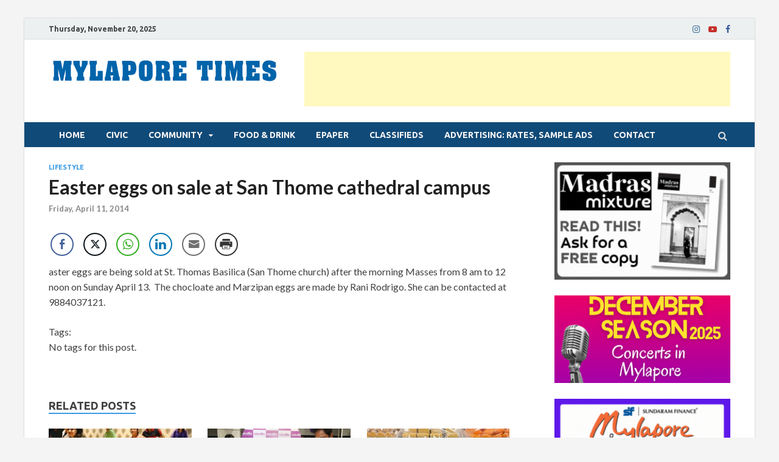

--- FILE ---
content_type: text/html; charset=UTF-8
request_url: https://www.mylaporetimes.com/2014/04/easter-eggs-on-sale-at-san-thome-cathedral-campus/
body_size: 16252
content:
<!DOCTYPE html>
<html lang="en-US">
<head>
<meta charset="UTF-8">
<meta name="viewport" content="width=device-width, initial-scale=1">
<link rel="profile" href="https://gmpg.org/xfn/11">

<meta name='robots' content='index, follow, max-image-preview:large, max-snippet:-1, max-video-preview:-1' />

	<!-- This site is optimized with the Yoast SEO plugin v23.8 - https://yoast.com/wordpress/plugins/seo/ -->
	<title>MYLAPORE TIMES - Easter eggs on sale at San Thome cathedral campus</title>
	<link rel="canonical" href="https://www.mylaporetimes.com/2014/04/easter-eggs-on-sale-at-san-thome-cathedral-campus/" />
	<meta property="og:locale" content="en_US" />
	<meta property="og:type" content="article" />
	<meta property="og:title" content="MYLAPORE TIMES - Easter eggs on sale at San Thome cathedral campus" />
	<meta property="og:description" content="aster eggs are being sold at St. Thomas Basilica (San Thome church) after the morning Masses from 8 am to 12 noon on Sunday April 13. &nbsp;The chocloate and Marzipan &hellip;" />
	<meta property="og:url" content="https://www.mylaporetimes.com/2014/04/easter-eggs-on-sale-at-san-thome-cathedral-campus/" />
	<meta property="og:site_name" content="MYLAPORE TIMES" />
	<meta property="article:publisher" content="https://www.facebook.com/mylaporetimes" />
	<meta property="article:published_time" content="2014-04-11T15:56:53+00:00" />
	<meta name="author" content="Team MyTimes" />
	<meta name="twitter:card" content="summary_large_image" />
	<script type="application/ld+json" class="yoast-schema-graph">{"@context":"https://schema.org","@graph":[{"@type":"Article","@id":"https://www.mylaporetimes.com/2014/04/easter-eggs-on-sale-at-san-thome-cathedral-campus/#article","isPartOf":{"@id":"https://www.mylaporetimes.com/2014/04/easter-eggs-on-sale-at-san-thome-cathedral-campus/"},"author":{"name":"Team MyTimes","@id":"https://www.mylaporetimes.com/#/schema/person/c405840687fa3482863018e6ff347340"},"headline":"Easter eggs on sale at San Thome cathedral campus","datePublished":"2014-04-11T15:56:53+00:00","dateModified":"2014-04-11T15:56:53+00:00","mainEntityOfPage":{"@id":"https://www.mylaporetimes.com/2014/04/easter-eggs-on-sale-at-san-thome-cathedral-campus/"},"wordCount":47,"publisher":{"@id":"https://www.mylaporetimes.com/#organization"},"articleSection":["Lifestyle"],"inLanguage":"en-US"},{"@type":"WebPage","@id":"https://www.mylaporetimes.com/2014/04/easter-eggs-on-sale-at-san-thome-cathedral-campus/","url":"https://www.mylaporetimes.com/2014/04/easter-eggs-on-sale-at-san-thome-cathedral-campus/","name":"MYLAPORE TIMES - Easter eggs on sale at San Thome cathedral campus","isPartOf":{"@id":"https://www.mylaporetimes.com/#website"},"datePublished":"2014-04-11T15:56:53+00:00","dateModified":"2014-04-11T15:56:53+00:00","breadcrumb":{"@id":"https://www.mylaporetimes.com/2014/04/easter-eggs-on-sale-at-san-thome-cathedral-campus/#breadcrumb"},"inLanguage":"en-US","potentialAction":[{"@type":"ReadAction","target":["https://www.mylaporetimes.com/2014/04/easter-eggs-on-sale-at-san-thome-cathedral-campus/"]}]},{"@type":"BreadcrumbList","@id":"https://www.mylaporetimes.com/2014/04/easter-eggs-on-sale-at-san-thome-cathedral-campus/#breadcrumb","itemListElement":[{"@type":"ListItem","position":1,"name":"Home","item":"https://www.mylaporetimes.com/"},{"@type":"ListItem","position":2,"name":"Posts","item":"https://www.mylaporetimes.com/posts/"},{"@type":"ListItem","position":3,"name":"Easter eggs on sale at San Thome cathedral campus"}]},{"@type":"WebSite","@id":"https://www.mylaporetimes.com/#website","url":"https://www.mylaporetimes.com/","name":"MYLAPORE TIMES","description":"Neighbourhood newspaper for Mylapore","publisher":{"@id":"https://www.mylaporetimes.com/#organization"},"potentialAction":[{"@type":"SearchAction","target":{"@type":"EntryPoint","urlTemplate":"https://www.mylaporetimes.com/?s={search_term_string}"},"query-input":{"@type":"PropertyValueSpecification","valueRequired":true,"valueName":"search_term_string"}}],"inLanguage":"en-US"},{"@type":"Organization","@id":"https://www.mylaporetimes.com/#organization","name":"MYLAPORE TIMES","url":"https://www.mylaporetimes.com/","logo":{"@type":"ImageObject","inLanguage":"en-US","@id":"https://www.mylaporetimes.com/#/schema/logo/image/","url":"https://www.mylaporetimes.com/wp-content/uploads/2021/03/cropped-MT-SI.jpg","contentUrl":"https://www.mylaporetimes.com/wp-content/uploads/2021/03/cropped-MT-SI.jpg","width":512,"height":512,"caption":"MYLAPORE TIMES"},"image":{"@id":"https://www.mylaporetimes.com/#/schema/logo/image/"},"sameAs":["https://www.facebook.com/mylaporetimes"]},{"@type":"Person","@id":"https://www.mylaporetimes.com/#/schema/person/c405840687fa3482863018e6ff347340","name":"Team MyTimes","image":{"@type":"ImageObject","inLanguage":"en-US","@id":"https://www.mylaporetimes.com/#/schema/person/image/","url":"https://secure.gravatar.com/avatar/b4dec746179741e89913e41f7da78f61?s=96&d=mm&r=g","contentUrl":"https://secure.gravatar.com/avatar/b4dec746179741e89913e41f7da78f61?s=96&d=mm&r=g","caption":"Team MyTimes"},"url":"https://www.mylaporetimes.com/author/mytimes/"}]}</script>
	<!-- / Yoast SEO plugin. -->


<link rel='dns-prefetch' href='//fonts.googleapis.com' />
<link rel="alternate" type="application/rss+xml" title="MYLAPORE TIMES &raquo; Feed" href="https://www.mylaporetimes.com/feed/" />
<link rel="alternate" type="application/rss+xml" title="MYLAPORE TIMES &raquo; Comments Feed" href="https://www.mylaporetimes.com/comments/feed/" />
<script type="text/javascript">
/* <![CDATA[ */
window._wpemojiSettings = {"baseUrl":"https:\/\/s.w.org\/images\/core\/emoji\/15.0.3\/72x72\/","ext":".png","svgUrl":"https:\/\/s.w.org\/images\/core\/emoji\/15.0.3\/svg\/","svgExt":".svg","source":{"concatemoji":"https:\/\/www.mylaporetimes.com\/wp-includes\/js\/wp-emoji-release.min.js?ver=9776e39aab916c7282e54b12f1f4842f"}};
/*! This file is auto-generated */
!function(i,n){var o,s,e;function c(e){try{var t={supportTests:e,timestamp:(new Date).valueOf()};sessionStorage.setItem(o,JSON.stringify(t))}catch(e){}}function p(e,t,n){e.clearRect(0,0,e.canvas.width,e.canvas.height),e.fillText(t,0,0);var t=new Uint32Array(e.getImageData(0,0,e.canvas.width,e.canvas.height).data),r=(e.clearRect(0,0,e.canvas.width,e.canvas.height),e.fillText(n,0,0),new Uint32Array(e.getImageData(0,0,e.canvas.width,e.canvas.height).data));return t.every(function(e,t){return e===r[t]})}function u(e,t,n){switch(t){case"flag":return n(e,"\ud83c\udff3\ufe0f\u200d\u26a7\ufe0f","\ud83c\udff3\ufe0f\u200b\u26a7\ufe0f")?!1:!n(e,"\ud83c\uddfa\ud83c\uddf3","\ud83c\uddfa\u200b\ud83c\uddf3")&&!n(e,"\ud83c\udff4\udb40\udc67\udb40\udc62\udb40\udc65\udb40\udc6e\udb40\udc67\udb40\udc7f","\ud83c\udff4\u200b\udb40\udc67\u200b\udb40\udc62\u200b\udb40\udc65\u200b\udb40\udc6e\u200b\udb40\udc67\u200b\udb40\udc7f");case"emoji":return!n(e,"\ud83d\udc26\u200d\u2b1b","\ud83d\udc26\u200b\u2b1b")}return!1}function f(e,t,n){var r="undefined"!=typeof WorkerGlobalScope&&self instanceof WorkerGlobalScope?new OffscreenCanvas(300,150):i.createElement("canvas"),a=r.getContext("2d",{willReadFrequently:!0}),o=(a.textBaseline="top",a.font="600 32px Arial",{});return e.forEach(function(e){o[e]=t(a,e,n)}),o}function t(e){var t=i.createElement("script");t.src=e,t.defer=!0,i.head.appendChild(t)}"undefined"!=typeof Promise&&(o="wpEmojiSettingsSupports",s=["flag","emoji"],n.supports={everything:!0,everythingExceptFlag:!0},e=new Promise(function(e){i.addEventListener("DOMContentLoaded",e,{once:!0})}),new Promise(function(t){var n=function(){try{var e=JSON.parse(sessionStorage.getItem(o));if("object"==typeof e&&"number"==typeof e.timestamp&&(new Date).valueOf()<e.timestamp+604800&&"object"==typeof e.supportTests)return e.supportTests}catch(e){}return null}();if(!n){if("undefined"!=typeof Worker&&"undefined"!=typeof OffscreenCanvas&&"undefined"!=typeof URL&&URL.createObjectURL&&"undefined"!=typeof Blob)try{var e="postMessage("+f.toString()+"("+[JSON.stringify(s),u.toString(),p.toString()].join(",")+"));",r=new Blob([e],{type:"text/javascript"}),a=new Worker(URL.createObjectURL(r),{name:"wpTestEmojiSupports"});return void(a.onmessage=function(e){c(n=e.data),a.terminate(),t(n)})}catch(e){}c(n=f(s,u,p))}t(n)}).then(function(e){for(var t in e)n.supports[t]=e[t],n.supports.everything=n.supports.everything&&n.supports[t],"flag"!==t&&(n.supports.everythingExceptFlag=n.supports.everythingExceptFlag&&n.supports[t]);n.supports.everythingExceptFlag=n.supports.everythingExceptFlag&&!n.supports.flag,n.DOMReady=!1,n.readyCallback=function(){n.DOMReady=!0}}).then(function(){return e}).then(function(){var e;n.supports.everything||(n.readyCallback(),(e=n.source||{}).concatemoji?t(e.concatemoji):e.wpemoji&&e.twemoji&&(t(e.twemoji),t(e.wpemoji)))}))}((window,document),window._wpemojiSettings);
/* ]]> */
</script>
<link rel='stylesheet' id='taxopress-frontend-css-css' href='https://www.mylaporetimes.com/wp-content/plugins/simple-tags/assets/frontend/css/frontend.css?ver=3.37.4' type='text/css' media='all' />
<style id='wp-emoji-styles-inline-css' type='text/css'>

	img.wp-smiley, img.emoji {
		display: inline !important;
		border: none !important;
		box-shadow: none !important;
		height: 1em !important;
		width: 1em !important;
		margin: 0 0.07em !important;
		vertical-align: -0.1em !important;
		background: none !important;
		padding: 0 !important;
	}
</style>
<link rel='stylesheet' id='wp-block-library-css' href='https://www.mylaporetimes.com/wp-includes/css/dist/block-library/style.min.css?ver=9776e39aab916c7282e54b12f1f4842f' type='text/css' media='all' />
<style id='wp-block-library-theme-inline-css' type='text/css'>
.wp-block-audio :where(figcaption){color:#555;font-size:13px;text-align:center}.is-dark-theme .wp-block-audio :where(figcaption){color:#ffffffa6}.wp-block-audio{margin:0 0 1em}.wp-block-code{border:1px solid #ccc;border-radius:4px;font-family:Menlo,Consolas,monaco,monospace;padding:.8em 1em}.wp-block-embed :where(figcaption){color:#555;font-size:13px;text-align:center}.is-dark-theme .wp-block-embed :where(figcaption){color:#ffffffa6}.wp-block-embed{margin:0 0 1em}.blocks-gallery-caption{color:#555;font-size:13px;text-align:center}.is-dark-theme .blocks-gallery-caption{color:#ffffffa6}:root :where(.wp-block-image figcaption){color:#555;font-size:13px;text-align:center}.is-dark-theme :root :where(.wp-block-image figcaption){color:#ffffffa6}.wp-block-image{margin:0 0 1em}.wp-block-pullquote{border-bottom:4px solid;border-top:4px solid;color:currentColor;margin-bottom:1.75em}.wp-block-pullquote cite,.wp-block-pullquote footer,.wp-block-pullquote__citation{color:currentColor;font-size:.8125em;font-style:normal;text-transform:uppercase}.wp-block-quote{border-left:.25em solid;margin:0 0 1.75em;padding-left:1em}.wp-block-quote cite,.wp-block-quote footer{color:currentColor;font-size:.8125em;font-style:normal;position:relative}.wp-block-quote.has-text-align-right{border-left:none;border-right:.25em solid;padding-left:0;padding-right:1em}.wp-block-quote.has-text-align-center{border:none;padding-left:0}.wp-block-quote.is-large,.wp-block-quote.is-style-large,.wp-block-quote.is-style-plain{border:none}.wp-block-search .wp-block-search__label{font-weight:700}.wp-block-search__button{border:1px solid #ccc;padding:.375em .625em}:where(.wp-block-group.has-background){padding:1.25em 2.375em}.wp-block-separator.has-css-opacity{opacity:.4}.wp-block-separator{border:none;border-bottom:2px solid;margin-left:auto;margin-right:auto}.wp-block-separator.has-alpha-channel-opacity{opacity:1}.wp-block-separator:not(.is-style-wide):not(.is-style-dots){width:100px}.wp-block-separator.has-background:not(.is-style-dots){border-bottom:none;height:1px}.wp-block-separator.has-background:not(.is-style-wide):not(.is-style-dots){height:2px}.wp-block-table{margin:0 0 1em}.wp-block-table td,.wp-block-table th{word-break:normal}.wp-block-table :where(figcaption){color:#555;font-size:13px;text-align:center}.is-dark-theme .wp-block-table :where(figcaption){color:#ffffffa6}.wp-block-video :where(figcaption){color:#555;font-size:13px;text-align:center}.is-dark-theme .wp-block-video :where(figcaption){color:#ffffffa6}.wp-block-video{margin:0 0 1em}:root :where(.wp-block-template-part.has-background){margin-bottom:0;margin-top:0;padding:1.25em 2.375em}
</style>
<style id='classic-theme-styles-inline-css' type='text/css'>
/*! This file is auto-generated */
.wp-block-button__link{color:#fff;background-color:#32373c;border-radius:9999px;box-shadow:none;text-decoration:none;padding:calc(.667em + 2px) calc(1.333em + 2px);font-size:1.125em}.wp-block-file__button{background:#32373c;color:#fff;text-decoration:none}
</style>
<style id='global-styles-inline-css' type='text/css'>
:root{--wp--preset--aspect-ratio--square: 1;--wp--preset--aspect-ratio--4-3: 4/3;--wp--preset--aspect-ratio--3-4: 3/4;--wp--preset--aspect-ratio--3-2: 3/2;--wp--preset--aspect-ratio--2-3: 2/3;--wp--preset--aspect-ratio--16-9: 16/9;--wp--preset--aspect-ratio--9-16: 9/16;--wp--preset--color--black: #000000;--wp--preset--color--cyan-bluish-gray: #abb8c3;--wp--preset--color--white: #ffffff;--wp--preset--color--pale-pink: #f78da7;--wp--preset--color--vivid-red: #cf2e2e;--wp--preset--color--luminous-vivid-orange: #ff6900;--wp--preset--color--luminous-vivid-amber: #fcb900;--wp--preset--color--light-green-cyan: #7bdcb5;--wp--preset--color--vivid-green-cyan: #00d084;--wp--preset--color--pale-cyan-blue: #8ed1fc;--wp--preset--color--vivid-cyan-blue: #0693e3;--wp--preset--color--vivid-purple: #9b51e0;--wp--preset--gradient--vivid-cyan-blue-to-vivid-purple: linear-gradient(135deg,rgba(6,147,227,1) 0%,rgb(155,81,224) 100%);--wp--preset--gradient--light-green-cyan-to-vivid-green-cyan: linear-gradient(135deg,rgb(122,220,180) 0%,rgb(0,208,130) 100%);--wp--preset--gradient--luminous-vivid-amber-to-luminous-vivid-orange: linear-gradient(135deg,rgba(252,185,0,1) 0%,rgba(255,105,0,1) 100%);--wp--preset--gradient--luminous-vivid-orange-to-vivid-red: linear-gradient(135deg,rgba(255,105,0,1) 0%,rgb(207,46,46) 100%);--wp--preset--gradient--very-light-gray-to-cyan-bluish-gray: linear-gradient(135deg,rgb(238,238,238) 0%,rgb(169,184,195) 100%);--wp--preset--gradient--cool-to-warm-spectrum: linear-gradient(135deg,rgb(74,234,220) 0%,rgb(151,120,209) 20%,rgb(207,42,186) 40%,rgb(238,44,130) 60%,rgb(251,105,98) 80%,rgb(254,248,76) 100%);--wp--preset--gradient--blush-light-purple: linear-gradient(135deg,rgb(255,206,236) 0%,rgb(152,150,240) 100%);--wp--preset--gradient--blush-bordeaux: linear-gradient(135deg,rgb(254,205,165) 0%,rgb(254,45,45) 50%,rgb(107,0,62) 100%);--wp--preset--gradient--luminous-dusk: linear-gradient(135deg,rgb(255,203,112) 0%,rgb(199,81,192) 50%,rgb(65,88,208) 100%);--wp--preset--gradient--pale-ocean: linear-gradient(135deg,rgb(255,245,203) 0%,rgb(182,227,212) 50%,rgb(51,167,181) 100%);--wp--preset--gradient--electric-grass: linear-gradient(135deg,rgb(202,248,128) 0%,rgb(113,206,126) 100%);--wp--preset--gradient--midnight: linear-gradient(135deg,rgb(2,3,129) 0%,rgb(40,116,252) 100%);--wp--preset--font-size--small: 13px;--wp--preset--font-size--medium: 20px;--wp--preset--font-size--large: 36px;--wp--preset--font-size--x-large: 42px;--wp--preset--spacing--20: 0.44rem;--wp--preset--spacing--30: 0.67rem;--wp--preset--spacing--40: 1rem;--wp--preset--spacing--50: 1.5rem;--wp--preset--spacing--60: 2.25rem;--wp--preset--spacing--70: 3.38rem;--wp--preset--spacing--80: 5.06rem;--wp--preset--shadow--natural: 6px 6px 9px rgba(0, 0, 0, 0.2);--wp--preset--shadow--deep: 12px 12px 50px rgba(0, 0, 0, 0.4);--wp--preset--shadow--sharp: 6px 6px 0px rgba(0, 0, 0, 0.2);--wp--preset--shadow--outlined: 6px 6px 0px -3px rgba(255, 255, 255, 1), 6px 6px rgba(0, 0, 0, 1);--wp--preset--shadow--crisp: 6px 6px 0px rgba(0, 0, 0, 1);}:where(.is-layout-flex){gap: 0.5em;}:where(.is-layout-grid){gap: 0.5em;}body .is-layout-flex{display: flex;}.is-layout-flex{flex-wrap: wrap;align-items: center;}.is-layout-flex > :is(*, div){margin: 0;}body .is-layout-grid{display: grid;}.is-layout-grid > :is(*, div){margin: 0;}:where(.wp-block-columns.is-layout-flex){gap: 2em;}:where(.wp-block-columns.is-layout-grid){gap: 2em;}:where(.wp-block-post-template.is-layout-flex){gap: 1.25em;}:where(.wp-block-post-template.is-layout-grid){gap: 1.25em;}.has-black-color{color: var(--wp--preset--color--black) !important;}.has-cyan-bluish-gray-color{color: var(--wp--preset--color--cyan-bluish-gray) !important;}.has-white-color{color: var(--wp--preset--color--white) !important;}.has-pale-pink-color{color: var(--wp--preset--color--pale-pink) !important;}.has-vivid-red-color{color: var(--wp--preset--color--vivid-red) !important;}.has-luminous-vivid-orange-color{color: var(--wp--preset--color--luminous-vivid-orange) !important;}.has-luminous-vivid-amber-color{color: var(--wp--preset--color--luminous-vivid-amber) !important;}.has-light-green-cyan-color{color: var(--wp--preset--color--light-green-cyan) !important;}.has-vivid-green-cyan-color{color: var(--wp--preset--color--vivid-green-cyan) !important;}.has-pale-cyan-blue-color{color: var(--wp--preset--color--pale-cyan-blue) !important;}.has-vivid-cyan-blue-color{color: var(--wp--preset--color--vivid-cyan-blue) !important;}.has-vivid-purple-color{color: var(--wp--preset--color--vivid-purple) !important;}.has-black-background-color{background-color: var(--wp--preset--color--black) !important;}.has-cyan-bluish-gray-background-color{background-color: var(--wp--preset--color--cyan-bluish-gray) !important;}.has-white-background-color{background-color: var(--wp--preset--color--white) !important;}.has-pale-pink-background-color{background-color: var(--wp--preset--color--pale-pink) !important;}.has-vivid-red-background-color{background-color: var(--wp--preset--color--vivid-red) !important;}.has-luminous-vivid-orange-background-color{background-color: var(--wp--preset--color--luminous-vivid-orange) !important;}.has-luminous-vivid-amber-background-color{background-color: var(--wp--preset--color--luminous-vivid-amber) !important;}.has-light-green-cyan-background-color{background-color: var(--wp--preset--color--light-green-cyan) !important;}.has-vivid-green-cyan-background-color{background-color: var(--wp--preset--color--vivid-green-cyan) !important;}.has-pale-cyan-blue-background-color{background-color: var(--wp--preset--color--pale-cyan-blue) !important;}.has-vivid-cyan-blue-background-color{background-color: var(--wp--preset--color--vivid-cyan-blue) !important;}.has-vivid-purple-background-color{background-color: var(--wp--preset--color--vivid-purple) !important;}.has-black-border-color{border-color: var(--wp--preset--color--black) !important;}.has-cyan-bluish-gray-border-color{border-color: var(--wp--preset--color--cyan-bluish-gray) !important;}.has-white-border-color{border-color: var(--wp--preset--color--white) !important;}.has-pale-pink-border-color{border-color: var(--wp--preset--color--pale-pink) !important;}.has-vivid-red-border-color{border-color: var(--wp--preset--color--vivid-red) !important;}.has-luminous-vivid-orange-border-color{border-color: var(--wp--preset--color--luminous-vivid-orange) !important;}.has-luminous-vivid-amber-border-color{border-color: var(--wp--preset--color--luminous-vivid-amber) !important;}.has-light-green-cyan-border-color{border-color: var(--wp--preset--color--light-green-cyan) !important;}.has-vivid-green-cyan-border-color{border-color: var(--wp--preset--color--vivid-green-cyan) !important;}.has-pale-cyan-blue-border-color{border-color: var(--wp--preset--color--pale-cyan-blue) !important;}.has-vivid-cyan-blue-border-color{border-color: var(--wp--preset--color--vivid-cyan-blue) !important;}.has-vivid-purple-border-color{border-color: var(--wp--preset--color--vivid-purple) !important;}.has-vivid-cyan-blue-to-vivid-purple-gradient-background{background: var(--wp--preset--gradient--vivid-cyan-blue-to-vivid-purple) !important;}.has-light-green-cyan-to-vivid-green-cyan-gradient-background{background: var(--wp--preset--gradient--light-green-cyan-to-vivid-green-cyan) !important;}.has-luminous-vivid-amber-to-luminous-vivid-orange-gradient-background{background: var(--wp--preset--gradient--luminous-vivid-amber-to-luminous-vivid-orange) !important;}.has-luminous-vivid-orange-to-vivid-red-gradient-background{background: var(--wp--preset--gradient--luminous-vivid-orange-to-vivid-red) !important;}.has-very-light-gray-to-cyan-bluish-gray-gradient-background{background: var(--wp--preset--gradient--very-light-gray-to-cyan-bluish-gray) !important;}.has-cool-to-warm-spectrum-gradient-background{background: var(--wp--preset--gradient--cool-to-warm-spectrum) !important;}.has-blush-light-purple-gradient-background{background: var(--wp--preset--gradient--blush-light-purple) !important;}.has-blush-bordeaux-gradient-background{background: var(--wp--preset--gradient--blush-bordeaux) !important;}.has-luminous-dusk-gradient-background{background: var(--wp--preset--gradient--luminous-dusk) !important;}.has-pale-ocean-gradient-background{background: var(--wp--preset--gradient--pale-ocean) !important;}.has-electric-grass-gradient-background{background: var(--wp--preset--gradient--electric-grass) !important;}.has-midnight-gradient-background{background: var(--wp--preset--gradient--midnight) !important;}.has-small-font-size{font-size: var(--wp--preset--font-size--small) !important;}.has-medium-font-size{font-size: var(--wp--preset--font-size--medium) !important;}.has-large-font-size{font-size: var(--wp--preset--font-size--large) !important;}.has-x-large-font-size{font-size: var(--wp--preset--font-size--x-large) !important;}
:where(.wp-block-post-template.is-layout-flex){gap: 1.25em;}:where(.wp-block-post-template.is-layout-grid){gap: 1.25em;}
:where(.wp-block-columns.is-layout-flex){gap: 2em;}:where(.wp-block-columns.is-layout-grid){gap: 2em;}
:root :where(.wp-block-pullquote){font-size: 1.5em;line-height: 1.6;}
</style>
<link rel='stylesheet' id='ssb-front-css-css' href='https://www.mylaporetimes.com/wp-content/plugins/simple-social-buttons/assets/css/front.css?ver=6.2.0' type='text/css' media='all' />
<link rel='stylesheet' id='hitmag-fonts-css' href='https://fonts.googleapis.com/css?family=Ubuntu%3A400%2C500%2C700%7CLato%3A400%2C700%2C400italic%2C700italic%7COpen+Sans%3A400%2C400italic%2C700&#038;subset=latin%2Clatin-ext' type='text/css' media='all' />
<link rel='stylesheet' id='hitmag-font-awesome-css' href='https://www.mylaporetimes.com/wp-content/themes/hitmag/css/font-awesome.min.css?ver=4.7.0' type='text/css' media='all' />
<link rel='stylesheet' id='hitmag-style-css' href='https://www.mylaporetimes.com/wp-content/themes/hitmag/style.css?ver=9776e39aab916c7282e54b12f1f4842f' type='text/css' media='all' />
<link rel='stylesheet' id='jquery-flexslider-css' href='https://www.mylaporetimes.com/wp-content/themes/hitmag/css/flexslider.css?ver=9776e39aab916c7282e54b12f1f4842f' type='text/css' media='screen' />
<link rel='stylesheet' id='jquery-magnific-popup-css' href='https://www.mylaporetimes.com/wp-content/themes/hitmag/css/magnific-popup.css?ver=9776e39aab916c7282e54b12f1f4842f' type='text/css' media='all' />
<!--n2css--><!--n2js--><script type="text/javascript" src="https://www.mylaporetimes.com/wp-includes/js/jquery/jquery.min.js?ver=3.7.1" id="jquery-core-js"></script>
<script type="text/javascript" src="https://www.mylaporetimes.com/wp-includes/js/jquery/jquery-migrate.min.js?ver=3.4.1" id="jquery-migrate-js"></script>
<!--[if lt IE 9]>
<script type="text/javascript" src="https://www.mylaporetimes.com/wp-content/themes/hitmag/js/html5shiv.min.js?ver=9776e39aab916c7282e54b12f1f4842f" id="html5shiv-js"></script>
<![endif]-->
<script type="text/javascript" src="https://www.mylaporetimes.com/wp-content/plugins/simple-tags/assets/frontend/js/frontend.js?ver=3.37.4" id="taxopress-frontend-js-js"></script>
<link rel="https://api.w.org/" href="https://www.mylaporetimes.com/wp-json/" /><link rel="alternate" title="JSON" type="application/json" href="https://www.mylaporetimes.com/wp-json/wp/v2/posts/15771" /><link rel="EditURI" type="application/rsd+xml" title="RSD" href="https://www.mylaporetimes.com/xmlrpc.php?rsd" />
<link rel="alternate" title="oEmbed (JSON)" type="application/json+oembed" href="https://www.mylaporetimes.com/wp-json/oembed/1.0/embed?url=https%3A%2F%2Fwww.mylaporetimes.com%2F2014%2F04%2Feaster-eggs-on-sale-at-san-thome-cathedral-campus%2F" />
<link rel="alternate" title="oEmbed (XML)" type="text/xml+oembed" href="https://www.mylaporetimes.com/wp-json/oembed/1.0/embed?url=https%3A%2F%2Fwww.mylaporetimes.com%2F2014%2F04%2Feaster-eggs-on-sale-at-san-thome-cathedral-campus%2F&#038;format=xml" />
 <style media="screen">

		.simplesocialbuttons.simplesocialbuttons_inline .ssb-fb-like, .simplesocialbuttons.simplesocialbuttons_inline amp-facebook-like {
	  margin: 8px;
	}
		 /*inline margin*/
	
	
	
	
	
		.simplesocialbuttons.simplesocialbuttons_inline.simplesocial-round-icon button{
	  margin: 8px;
	}

	
			 /*margin-digbar*/

	
	
	
	
	
	
	
</style>

<!-- Open Graph Meta Tags generated by Simple Social Buttons 6.2.0 -->
<meta property="og:title" content="Easter eggs on sale at San Thome cathedral campus - MYLAPORE TIMES" />
<meta property="og:type" content="article" />
<meta property="og:description" content="aster eggs are being sold at St. Thomas Basilica (San Thome church) after the morning Masses from 8 am to 12 noon on Sunday April 13. &nbsp;The chocloate and Marzipan eggs are made by Rani Rodrigo. She can be contacted at 9884037121." />
<meta property="og:url" content="https://www.mylaporetimes.com/2014/04/easter-eggs-on-sale-at-san-thome-cathedral-campus/" />
<meta property="og:site_name" content="MYLAPORE TIMES" />
<meta name="twitter:card" content="summary_large_image" />
<meta name="twitter:description" content="aster eggs are being sold at St. Thomas Basilica (San Thome church) after the morning Masses from 8 am to 12 noon on Sunday April 13. &nbsp;The chocloate and Marzipan eggs are made by Rani Rodrigo. She can be contacted at 9884037121." />
<meta name="twitter:title" content="Easter eggs on sale at San Thome cathedral campus - MYLAPORE TIMES" />
		<style type="text/css">
			
			button,
			input[type="button"],
			input[type="reset"],
			input[type="submit"] {
				background: #3b9be5;
			}

            .th-readmore {
                background: #3b9be5;
            }           

            a:hover {
                color: #3b9be5;
            } 

            .main-navigation a:hover {
                background-color: #3b9be5;
            }

            .main-navigation .current_page_item > a,
            .main-navigation .current-menu-item > a,
            .main-navigation .current_page_ancestor > a,
            .main-navigation .current-menu-ancestor > a {
                background-color: #3b9be5;
            }

            #main-nav-button:hover {
                background-color: #3b9be5;
            }

            .post-navigation .post-title:hover {
                color: #3b9be5;
            }

            .top-navigation a:hover {
                color: #3b9be5;
            }

            .top-navigation ul ul a:hover {
                background: #3b9be5;
            }

            #top-nav-button:hover {
                color: #3b9be5;
            }

            .responsive-mainnav li a:hover,
            .responsive-topnav li a:hover {
                background: #3b9be5;
            }

            #hm-search-form .search-form .search-submit {
                background-color: #3b9be5;
            }

            .nav-links .current {
                background: #3b9be5;
            }

            .elementor-widget-container h5,
            .widget-title {
                border-bottom: 2px solid #3b9be5;
            }

            .footer-widget-title {
                border-bottom: 2px solid #3b9be5;
            }

            .widget-area a:hover {
                color: #3b9be5;
            }

            .footer-widget-area .widget a:hover {
                color: #3b9be5;
            }

            .site-info a:hover {
                color: #3b9be5;
            }

            .search-form .search-submit {
                background: #3b9be5;
            }

            .hmb-entry-title a:hover {
                color: #3b9be5;
            }

            .hmb-entry-meta a:hover,
            .hms-meta a:hover {
                color: #3b9be5;
            }

            .hms-title a:hover {
                color: #3b9be5;
            }

            .hmw-grid-post .post-title a:hover {
                color: #3b9be5;
            }

            .footer-widget-area .hmw-grid-post .post-title a:hover,
            .footer-widget-area .hmb-entry-title a:hover,
            .footer-widget-area .hms-title a:hover {
                color: #3b9be5;
            }

            .hm-tabs-wdt .ui-state-active {
                border-bottom: 2px solid #3b9be5;
            }

            a.hm-viewall {
                background: #3b9be5;
            }

            #hitmag-tags a,
            .widget_tag_cloud .tagcloud a {
                background: #3b9be5;
            }

            .site-title a {
                color: #3b9be5;
            }

            .hitmag-post .entry-title a:hover {
                color: #3b9be5;
            }

            .hitmag-post .entry-meta a:hover {
                color: #3b9be5;
            }

            .cat-links a {
                color: #3b9be5;
            }

            .hitmag-single .entry-meta a:hover {
                color: #3b9be5;
            }

            .hitmag-single .author a:hover {
                color: #3b9be5;
            }

            .hm-author-content .author-posts-link {
                color: #3b9be5;
            }

            .hm-tags-links a:hover {
                background: #3b9be5;
            }

            .hm-tagged {
                background: #3b9be5;
            }

            .hm-edit-link a.post-edit-link {
                background: #3b9be5;
            }

            .arc-page-title {
                border-bottom: 2px solid #3b9be5;
            }

            .srch-page-title {
                border-bottom: 2px solid #3b9be5;
            }

            .hm-slider-details .cat-links {
                background: #3b9be5;
            }

            .hm-rel-post .post-title a:hover {
                color: #3b9be5;
            }

            .comment-author a {
                color: #3b9be5;
            }

            .comment-metadata a:hover,
            .comment-metadata a:focus,
            .pingback .comment-edit-link:hover,
            .pingback .comment-edit-link:focus {
                color: #3b9be5;
            }

            .comment-reply-link:hover,
            .comment-reply-link:focus {
                background: #3b9be5;
            }

            .required {
                color: #3b9be5;
            }

            blockquote {
                border-left: 3px solid #3b9be5;
            }

            .comment-reply-title small a:before {
                color: #3b9be5;
            }
            
            .woocommerce ul.products li.product h3:hover,
            .woocommerce-widget-area ul li a:hover,
            .woocommerce-loop-product__title:hover {
                color: #3b9be5;
            }

            .woocommerce-product-search input[type="submit"],
            .woocommerce #respond input#submit, 
            .woocommerce a.button, 
            .woocommerce button.button, 
            .woocommerce input.button,
            .woocommerce nav.woocommerce-pagination ul li a:focus,
            .woocommerce nav.woocommerce-pagination ul li a:hover,
            .woocommerce nav.woocommerce-pagination ul li span.current,
            .woocommerce span.onsale,
            .woocommerce-widget-area .widget-title,
            .woocommerce #respond input#submit.alt,
            .woocommerce a.button.alt,
            .woocommerce button.button.alt,
            .woocommerce input.button.alt {
                background: #3b9be5;
            }
            
            .wp-block-quote,
            .wp-block-quote:not(.is-large):not(.is-style-large) {
                border-left: 3px solid #3b9be5;
            }		</style>
		<style type="text/css">

			.site-title a,
		.site-description {
			position: absolute;
			clip: rect(1px, 1px, 1px, 1px);
		}

	
	</style>
	<style type="text/css" id="custom-background-css">
body.custom-background { background-color: #f4f4f4; }
</style>
	<link rel="icon" href="https://www.mylaporetimes.com/wp-content/uploads/2021/03/cropped-MT-SI-32x32.jpg" sizes="32x32" />
<link rel="icon" href="https://www.mylaporetimes.com/wp-content/uploads/2021/03/cropped-MT-SI-192x192.jpg" sizes="192x192" />
<link rel="apple-touch-icon" href="https://www.mylaporetimes.com/wp-content/uploads/2021/03/cropped-MT-SI-180x180.jpg" />
<meta name="msapplication-TileImage" content="https://www.mylaporetimes.com/wp-content/uploads/2021/03/cropped-MT-SI-270x270.jpg" />
</head>

<body data-rsssl=1 class="post-template-default single single-post postid-15771 single-format-standard custom-background wp-custom-logo th-right-sidebar">



<div id="page" class="site hitmag-wrapper">
	<a class="skip-link screen-reader-text" href="#content">Skip to content</a>

	
	<header id="masthead" class="site-header" role="banner">

		
							<div class="hm-topnavbutton">
					<div class="hm-nwrap">
						<a href="#" class="navbutton" id="top-nav-button">Top Menu</a>
					</div>	
				</div>
				<div class="responsive-topnav"></div>					
			
			<div class="hm-top-bar">
				<div class="hm-container">
					
											<div class="hm-date">Thursday, November 20, 2025</div>
					
											<div id="top-navigation" class="top-navigation">
												
						</div>		
					
					<div class="hm-social-menu"><div id="hm-menu-social" class="menu"><ul id="menu-social-items" class="menu-items"><li id="menu-item-83191" class="menu-item menu-item-type-custom menu-item-object-custom menu-item-83191"><a href="https://www.instagram.com/mylapore_times"><span class="screen-reader-text">Instagram</span></a></li>
<li id="menu-item-64251" class="menu-item menu-item-type-custom menu-item-object-custom menu-item-64251"><a href="https://www.youtube.com/mylaporetv"><span class="screen-reader-text">YouTube</span></a></li>
<li id="menu-item-64250" class="menu-item menu-item-type-custom menu-item-object-custom menu-item-64250"><a href="https://www.facebook.com/mylaporetimes/"><span class="screen-reader-text">Facebook</span></a></li>
</ul></div></div>
				</div><!-- .hm-container -->
			</div><!-- .hm-top-bar -->

		
		
		<div class="header-main-area ">
			<div class="hm-container">
			<div class="site-branding">
				<div class="site-branding-content">
					<div class="hm-logo">
						<a href="https://www.mylaporetimes.com/" class="custom-logo-link" rel="home"><img width="380" height="47" src="https://www.mylaporetimes.com/wp-content/uploads/2025/09/cropped-MT-logo-1.png" class="custom-logo" alt="MYLAPORE TIMES" decoding="async" /></a>					</div><!-- .hm-logo -->

					<div class="hm-site-title">
													<p class="site-title"><a href="https://www.mylaporetimes.com/" rel="home">MYLAPORE TIMES</a></p>
													<p class="site-description">Neighbourhood newspaper for Mylapore</p>
											</div><!-- .hm-site-title -->
				</div><!-- .site-branding-content -->
			</div><!-- .site-branding -->

			
			<div class="hm-header-sidebar"><aside id="custom_html-15" class="widget_text widget widget_custom_html"><div class="textwidget custom-html-widget"><script async src="https://pagead2.googlesyndication.com/pagead/js/adsbygoogle.js?client=ca-pub-2556124594130073"
     crossorigin="anonymous"></script>
<!-- 428 1 -->
<ins class="adsbygoogle"
     style="display:inline-block;width:700px;height:90px"
     data-ad-client="ca-pub-2556124594130073"
     data-ad-slot="6813991524"></ins>
<script>
     (adsbygoogle = window.adsbygoogle || []).push({});
</script></div></aside></div>			</div><!-- .hm-container -->
		</div><!-- .header-main-area -->

		
		<div class="hm-nav-container">
			<nav id="site-navigation" class="main-navigation" role="navigation">
				<div class="hm-container">
					<div class="menu-categories-container"><ul id="primary-menu" class="menu"><li id="menu-item-64268" class="menu-item menu-item-type-post_type menu-item-object-page menu-item-home menu-item-64268"><a href="https://www.mylaporetimes.com/">Home</a></li>
<li id="menu-item-64255" class="menu-item menu-item-type-taxonomy menu-item-object-category menu-item-64255"><a href="https://www.mylaporetimes.com/category/civic/">Civic</a></li>
<li id="menu-item-64256" class="menu-item menu-item-type-taxonomy menu-item-object-category menu-item-has-children menu-item-64256"><a href="https://www.mylaporetimes.com/category/community/">Community</a>
<ul class="sub-menu">
	<li id="menu-item-64259" class="menu-item menu-item-type-taxonomy menu-item-object-category menu-item-64259"><a href="https://www.mylaporetimes.com/category/community/people/">People</a></li>
	<li id="menu-item-64269" class="menu-item menu-item-type-taxonomy menu-item-object-category menu-item-64269"><a href="https://www.mylaporetimes.com/category/obituaries/">Obituaries</a></li>
	<li id="menu-item-64258" class="menu-item menu-item-type-taxonomy menu-item-object-category menu-item-64258"><a href="https://www.mylaporetimes.com/category/community/govt-agencies/">Govt. Agencies</a></li>
</ul>
</li>
<li id="menu-item-74271" class="menu-item menu-item-type-taxonomy menu-item-object-category menu-item-74271"><a href="https://www.mylaporetimes.com/category/food-drink/">Food &amp; Drink</a></li>
<li id="menu-item-66261" class="menu-item menu-item-type-post_type menu-item-object-page menu-item-66261"><a href="https://www.mylaporetimes.com/mt-epaper/">epaper</a></li>
<li id="menu-item-68847" class="menu-item menu-item-type-custom menu-item-object-custom menu-item-68847"><a href="https://www.mylaporetimes.com/mylapore-times-classifieds/">Classifieds</a></li>
<li id="menu-item-74209" class="menu-item menu-item-type-post_type menu-item-object-page menu-item-74209"><a href="https://www.mylaporetimes.com/advertising/">Advertising: Rates, Sample Ads</a></li>
<li id="menu-item-65760" class="menu-item menu-item-type-post_type menu-item-object-page menu-item-65760"><a href="https://www.mylaporetimes.com/contact/">Contact</a></li>
</ul></div>					
											<div class="hm-search-button-icon"></div>
						<div class="hm-search-box-container">
							<div class="hm-search-box">
								<form role="search" method="get" class="search-form" action="https://www.mylaporetimes.com/">
				<label>
					<span class="screen-reader-text">Search for:</span>
					<input type="search" class="search-field" placeholder="Search &hellip;" value="" name="s" />
				</label>
				<input type="submit" class="search-submit" value="Search" />
			</form>							</div><!-- th-search-box -->
						</div><!-- .th-search-box-container -->
									</div><!-- .hm-container -->
			</nav><!-- #site-navigation -->
			<div class="hm-nwrap">
				<a href="#" class="navbutton" id="main-nav-button">Main Menu</a>
			</div>
			<div class="responsive-mainnav"></div>
		</div><!-- .hm-nav-container -->

		
	</header><!-- #masthead -->

	
	<div id="content" class="site-content">
		<div class="hm-container">
	
	<div id="primary" class="content-area">
		<main id="main" class="site-main" role="main">
        
       		
<article id="post-15771" class="hitmag-single post-15771 post type-post status-publish format-standard hentry category-lifestyle">

	
	<header class="entry-header">
		<div class="cat-links"><a href="https://www.mylaporetimes.com/category/lifestyle/" rel="category tag">Lifestyle</a></div><h1 class="entry-title">Easter eggs on sale at San Thome cathedral campus</h1>		<div class="entry-meta">
			<span class="posted-on"><a href="https://www.mylaporetimes.com/2014/04/easter-eggs-on-sale-at-san-thome-cathedral-campus/" rel="bookmark"><time class="entry-date published updated" datetime="2014-04-11T21:26:53+05:30">Friday, April 11, 2014</time></a></span>		</div><!-- .entry-meta -->
		
	</header><!-- .entry-header -->
	
	<a class="image-link" href=""></a>
	
	<div class="entry-content">
		<div class="simplesocialbuttons simplesocial-round-icon simplesocialbuttons_inline simplesocialbuttons-align-left post-15771 post  simplesocialbuttons-inline-no-animation">
<button class="simplesocial-fb-share"  rel="nofollow"  target="_blank"  aria-label="Facebook Share" data-href="https://www.facebook.com/sharer/sharer.php?u=https://www.mylaporetimes.com/2014/04/easter-eggs-on-sale-at-san-thome-cathedral-campus/" onClick="javascript:window.open(this.dataset.href, '', 'menubar=no,toolbar=no,resizable=yes,scrollbars=yes,height=600,width=600');return false;"><span class="simplesocialtxt">Facebook </span> </button>
<button class="simplesocial-twt-share"  rel="nofollow"  target="_blank"  aria-label="Twitter Share" data-href="https://twitter.com/intent/tweet?text=Easter+eggs+on+sale+at+San+Thome+cathedral+campus&url=https://www.mylaporetimes.com/2014/04/easter-eggs-on-sale-at-san-thome-cathedral-campus/" onClick="javascript:window.open(this.dataset.href, '', 'menubar=no,toolbar=no,resizable=yes,scrollbars=yes,height=600,width=600');return false;"><span class="simplesocialtxt">Twitter</span> </button>
<button onClick="javascript:window.open(this.dataset.href, '_blank' );return false;" class="simplesocial-whatsapp-share"  rel="nofollow"  target="_blank"  aria-label="WhatsApp Share" data-href="https://api.whatsapp.com/send?text=https://www.mylaporetimes.com/2014/04/easter-eggs-on-sale-at-san-thome-cathedral-campus/"><span class="simplesocialtxt">WhatsApp</span></button>
<button  rel="nofollow"  target="_blank"  class="simplesocial-linkedin-share" aria-label="LinkedIn Share" data-href="https://www.linkedin.com/sharing/share-offsite/?url=https://www.mylaporetimes.com/2014/04/easter-eggs-on-sale-at-san-thome-cathedral-campus/" onClick="javascript:window.open(this.dataset.href, '', 'menubar=no,toolbar=no,resizable=yes,scrollbars=yes,height=600,width=600');return false;"><span class="simplesocialtxt">LinkedIn</span></button>
<button onClick="javascript:window.location.href = this.dataset.href;return false;" class="simplesocial-email-share" aria-label="Share through Email"  rel="nofollow"  target="_blank"   data-href="mailto:?subject=Easter eggs on sale at San Thome cathedral campus&body=https://www.mylaporetimes.com/2014/04/easter-eggs-on-sale-at-san-thome-cathedral-campus/"><span class="simplesocialtxt">Email</span></button>
<button onClick="javascript:window.print();return false;"  rel="nofollow"  target="_blank"  aria-label="Print Share" class="simplesocial-print-share" ><span class="simplesocialtxt">Print</span></button>
</div>
<p>aster eggs are being sold at St. Thomas Basilica (San Thome church) after the morning Masses from 8 am to 12 noon on Sunday April 13.  The chocloate and Marzipan eggs are made by Rani Rodrigo. She can be contacted at 9884037121.</p>

<!-- Generated by TaxoPress 3.37.4 - https://wordpress.org/plugins/simple-tags/ -->
	<div class="taxopress-output-wrapper"> <div class="st-post-tags">Tags:  
	<div class="taxopress-no-tags-message">No tags for this post.</div> <br /> </div>
</div>
	</div><!-- .entry-content -->

	
	<footer class="entry-footer">
			</footer><!-- .entry-footer -->

	
</article><!-- #post-## -->
    <div class="hm-related-posts">
    
    <div class="wt-container">
        <h4 class="widget-title">Related Posts</h4>
    </div>

    <div class="hmrp-container">

        
                <div class="hm-rel-post">
                    <a href="https://www.mylaporetimes.com/2025/03/empowerise-studio-on-warren-road-offers-the-a-to-z-in-fitness-plus-offers-classes-in-kickboxing-zumba-chess-and-yoga/" rel="bookmark" title="Empowerise Studio on Warren Road offers the A to Z in fitness. Plus, offers classes in kickboxing, Zumba, chess and yoga">
                        <img width="348" height="215" src="https://www.mylaporetimes.com/wp-content/uploads/2025/03/MT-EMPOWER-1-348x215.jpg" class="attachment-hitmag-grid size-hitmag-grid wp-post-image" alt="" decoding="async" fetchpriority="high" />                    </a>
                    <h3 class="post-title">
                        <a href="https://www.mylaporetimes.com/2025/03/empowerise-studio-on-warren-road-offers-the-a-to-z-in-fitness-plus-offers-classes-in-kickboxing-zumba-chess-and-yoga/" rel="bookmark" title="Empowerise Studio on Warren Road offers the A to Z in fitness. Plus, offers classes in kickboxing, Zumba, chess and yoga">
                            Empowerise Studio on Warren Road offers the A to Z in fitness. Plus, offers classes in kickboxing, Zumba, chess and yoga                        </a>
                    </h3>
                    <p class="hms-meta"><time class="entry-date published updated" datetime="2025-03-31T17:17:32+05:30">Monday, March 31, 2025</time></p>
                </div>
            
            
                <div class="hm-rel-post">
                    <a href="https://www.mylaporetimes.com/2024/05/naturals-salon-opens-in-mylapore/" rel="bookmark" title="Naturals salon opens in Mylapore">
                        <img width="348" height="215" src="https://www.mylaporetimes.com/wp-content/uploads/2024/05/MT-NATURALS-SALON-348x215.png" class="attachment-hitmag-grid size-hitmag-grid wp-post-image" alt="" decoding="async" />                    </a>
                    <h3 class="post-title">
                        <a href="https://www.mylaporetimes.com/2024/05/naturals-salon-opens-in-mylapore/" rel="bookmark" title="Naturals salon opens in Mylapore">
                            Naturals salon opens in Mylapore                        </a>
                    </h3>
                    <p class="hms-meta"><time class="entry-date published" datetime="2024-05-15T08:14:25+05:30">Wednesday, May 15, 2024</time><time class="updated" datetime="2024-05-16T12:29:03+05:30">Thursday, May 16, 2024</time></p>
                </div>
            
            
                <div class="hm-rel-post">
                    <a href="https://www.mylaporetimes.com/2024/01/parvathi-bavans-new-space-in-alwarpet-provides-for-a-quiet-snack-meal-break/" rel="bookmark" title="Parvathi Bavan&#8217;s new space in Alwarpet provides for a quiet snack/meal break">
                        <img width="348" height="215" src="https://www.mylaporetimes.com/wp-content/uploads/2024/01/7fae9e75-ad97-452b-8ae9-b36b2abe674e-348x215.jpg" class="attachment-hitmag-grid size-hitmag-grid wp-post-image" alt="" decoding="async" />                    </a>
                    <h3 class="post-title">
                        <a href="https://www.mylaporetimes.com/2024/01/parvathi-bavans-new-space-in-alwarpet-provides-for-a-quiet-snack-meal-break/" rel="bookmark" title="Parvathi Bavan&#8217;s new space in Alwarpet provides for a quiet snack/meal break">
                            Parvathi Bavan&#8217;s new space in Alwarpet provides for a quiet snack/meal break                        </a>
                    </h3>
                    <p class="hms-meta"><time class="entry-date published" datetime="2024-01-23T10:20:22+05:30">Tuesday, January 23, 2024</time><time class="updated" datetime="2024-01-24T17:24:59+05:30">Wednesday, January 24, 2024</time></p>
                </div>
            
            
    </div>
    </div>

    
	<nav class="navigation post-navigation" aria-label="Posts">
		<h2 class="screen-reader-text">Post navigation</h2>
		<div class="nav-links"><div class="nav-previous"><a href="https://www.mylaporetimes.com/2014/04/check-this-eating-out-shopping/" rel="prev"><span class="meta-nav" aria-hidden="true">Previous Article</span> <span class="post-title">Check this; eating out, shopping</span></a></div><div class="nav-next"><a href="https://www.mylaporetimes.com/2014/04/call-latha-for-customised-gifts-managing-social-events/" rel="next"><span class="meta-nav" aria-hidden="true">Next Article</span> <span class="post-title">Call Latha for customised gifts, managing social events</span></a></div></div>
	</nav>
		</main><!-- #main -->
	</div><!-- #primary -->


<aside id="secondary" class="widget-area" role="complementary">

	
	<section id="media_image-170" class="widget widget_media_image"><a href="https://www.mylaporetimes.com/wp-content/uploads/2025/11/madras-mixture.png" target="_blank" rel="noopener"><img width="300" height="200" src="https://www.mylaporetimes.com/wp-content/uploads/2025/11/madras-mixture.gif" class="image wp-image-86923  attachment-full size-full" alt="" style="max-width: 100%; height: auto;" decoding="async" loading="lazy" /></a></section><section id="media_image-172" class="widget widget_media_image"><a href="https://www.mylaporetimes.com/december-season-2025/"><img width="300" height="150" src="https://www.mylaporetimes.com/wp-content/uploads/2025/11/DS-2025-1.png" class="image wp-image-87017  attachment-full size-full" alt="" style="max-width: 100%; height: auto;" decoding="async" loading="lazy" /></a></section><section id="media_image-171" class="widget widget_media_image"><a href="https://www.mylaporetimes.com/wp-content/uploads/2025/11/call-for-volunteers.png" target="_blank" rel="noopener"><img width="300" height="150" src="https://www.mylaporetimes.com/wp-content/uploads/2025/11/Mf-ad-online.gif" class="image wp-image-86915  attachment-full size-full" alt="" style="max-width: 100%; height: auto;" decoding="async" loading="lazy" /></a></section><section id="media_image-151" class="widget widget_media_image"><a href="https://whatsapp.com/channel/0029VbB0GoKDuMRbkqretb33"><img width="300" height="150" src="https://www.mylaporetimes.com/wp-content/uploads/2025/09/MTwhatsapp.png" class="image wp-image-86445  attachment-full size-full" alt="" style="max-width: 100%; height: auto;" decoding="async" loading="lazy" /></a></section><section id="media_image-162" class="widget widget_media_image"><a href="https://mylaporetimes.com/epaper/MTNov152025.pdf" target="_blank" rel="noopener"><img width="300" height="150" src="https://www.mylaporetimes.com/wp-content/uploads/2025/11/epaper-2.png" class="image wp-image-86974  attachment-full size-full" alt="" style="max-width: 100%; height: auto;" decoding="async" loading="lazy" /></a></section><section id="media_image-119" class="widget widget_media_image"><a href="https://www.instagram.com/mylaporetimesnewspaper/" target="_blank" rel="noopener"><img width="300" height="150" src="https://www.mylaporetimes.com/wp-content/uploads/2025/03/insta.gif" class="image wp-image-83966  attachment-full size-full" alt="" style="max-width: 100%; height: auto;" decoding="async" loading="lazy" /></a></section><section id="media_image-164" class="widget widget_media_image"><a href="https://www.mylaporetimes.com/advt/Souvenirs.png" target="_blank" rel="noopener"><img width="400" height="344" src="https://www.mylaporetimes.com/wp-content/uploads/2025/08/For-info-on-all-Events-www.themadrasday.in-Events-are-updated-every-day-so-visit-regularly-400x344.png" class="image wp-image-86164  attachment-medium size-medium" alt="" style="max-width: 100%; height: auto;" decoding="async" loading="lazy" srcset="https://www.mylaporetimes.com/wp-content/uploads/2025/08/For-info-on-all-Events-www.themadrasday.in-Events-are-updated-every-day-so-visit-regularly-400x344.png 400w, https://www.mylaporetimes.com/wp-content/uploads/2025/08/For-info-on-all-Events-www.themadrasday.in-Events-are-updated-every-day-so-visit-regularly-1024x881.png 1024w, https://www.mylaporetimes.com/wp-content/uploads/2025/08/For-info-on-all-Events-www.themadrasday.in-Events-are-updated-every-day-so-visit-regularly-768x661.png 768w, https://www.mylaporetimes.com/wp-content/uploads/2025/08/For-info-on-all-Events-www.themadrasday.in-Events-are-updated-every-day-so-visit-regularly.png 1098w" sizes="(max-width: 400px) 100vw, 400px" /></a></section><section id="custom_html-6" class="widget_text widget widget_custom_html"><div class="textwidget custom-html-widget"><script async src="https://pagead2.googlesyndication.com/pagead/js/adsbygoogle.js?client=ca-pub-2556124594130073"
     crossorigin="anonymous"></script>
<!-- square -->
<ins class="adsbygoogle"
     style="display:block"
     data-ad-client="ca-pub-2556124594130073"
     data-ad-slot="2144846486"
     data-ad-format="auto"
     data-full-width-responsive="true"></ins>
<script>
     (adsbygoogle = window.adsbygoogle || []).push({});
</script>
</div></section><section id="media_image-6" class="widget widget_media_image"><a href="https://tamil.mylaporetimes.com/" target="_blank" rel="noopener"><img width="300" height="125" src="https://www.mylaporetimes.com/wp-content/uploads/2021/05/Mylapore-times-thamizh.png" class="image wp-image-65793  attachment-full size-full" alt="" style="max-width: 100%; height: auto;" decoding="async" loading="lazy" /></a></section><section id="media_video-2" class="widget widget_media_video"><div style="width:100%;" class="wp-video"><!--[if lt IE 9]><script>document.createElement('video');</script><![endif]-->
<video class="wp-video-shortcode" id="video-15771-1" preload="metadata" controls="controls"><source type="video/youtube" src="https://youtu.be/JWDNDFAD1sk?_=1" /><a href="https://youtu.be/JWDNDFAD1sk">https://youtu.be/JWDNDFAD1sk</a></video></div></section><section id="custom_html-8" class="widget_text widget widget_custom_html"><div class="textwidget custom-html-widget"><script async src="https://pagead2.googlesyndication.com/pagead/js/adsbygoogle.js?client=ca-pub-2556124594130073"
     crossorigin="anonymous"></script>
<!-- verticle ad -->
<ins class="adsbygoogle"
     style="display:block"
     data-ad-client="ca-pub-2556124594130073"
     data-ad-slot="8043339374"
     data-ad-format="auto"
     data-full-width-responsive="true"></ins>
<script>
     (adsbygoogle = window.adsbygoogle || []).push({});
</script></div></section>
	
</aside><!-- #secondary -->	</div><!-- .hm-container -->
	</div><!-- #content -->

	
	<footer id="colophon" class="site-footer" role="contentinfo">
		<div class="hm-container">

			
			<div class="footer-widget-area">
				<div class="footer-sidebar" role="complementary">
					<aside id="pages-3" class="widget widget_pages"><h4 class="footer-widget-title">Pages</h4>
			<ul>
				<li class="page_item page-item-2"><a href="https://www.mylaporetimes.com/about/">About Us</a></li>
<li class="page_item page-item-74204"><a href="https://www.mylaporetimes.com/advertising/">Advertising: Rates, Sample Ads</a></li>
<li class="page_item page-item-68447"><a href="https://www.mylaporetimes.com/december-season-2025/">December Season 2025 &#8211; Concerts in Mylapore</a></li>
<li class="page_item page-item-55684"><a href="https://www.mylaporetimes.com/mt-epaper/">epaper</a></li>
<li class="page_item page-item-71576"><a href="https://www.mylaporetimes.com/nooks/">NOOKS</a></li>
<li class="page_item page-item-84609"><a href="https://www.mylaporetimes.com/panguni-festival-2025-photo-gallery/">Panguni Festival 2025 | Photo gallery</a></li>
<li class="page_item page-item-42869"><a href="https://www.mylaporetimes.com/summer-camp-2025/">Summer Camp 2025 / ADVERTISEMENTS</a></li>
<li class="page_item page-item-14"><a href="https://www.mylaporetimes.com/mylapore-times-classifieds/">Classifieds</a></li>
<li class="page_item page-item-9"><a href="https://www.mylaporetimes.com/contact/">Contact</a></li>
			</ul>

			</aside>				</div><!-- .footer-sidebar -->
		
				<div class="footer-sidebar" role="complementary">
					
		<aside id="recent-posts-3" class="widget widget_recent_entries">
		<h4 class="footer-widget-title">Recent Posts</h4>
		<ul>
											<li>
					<a href="https://www.mylaporetimes.com/2025/11/special-intensive-revision-of-electoral-rolls-submit-forms-at-places-which-act-as-polling-booths/">Special Intensive Revision of electoral rolls: submit forms at places which act as polling booths</a>
											<span class="post-date">Wednesday, November 19, 2025</span>
									</li>
											<li>
					<a href="https://www.mylaporetimes.com/2025/11/pasumai-payanam-state-wide-cycling-campaign-to-end-in-san-thome-cyclists-have-been-sharing-messages-on-environment/">&#8216;Pasumai Payanam&#8217; state-wide cycling campaign to end in San Thome. Cyclists have been sharing messages on environment</a>
											<span class="post-date">Tuesday, November 18, 2025</span>
									</li>
											<li>
					<a href="https://www.mylaporetimes.com/2025/11/tea-shop-owner-arrested-for-beating-street-dog-to-death/">Tea-shop owner arrested for beating street dog to death</a>
											<span class="post-date">Tuesday, November 18, 2025</span>
									</li>
											<li>
					<a href="https://www.mylaporetimes.com/2025/11/call-to-book-stalls-at-x-mas-carnival-of-alumni-club-in-r-a-puram/">Call to book stalls at X-mas Carnival of Alumni Club in R. A. Puram</a>
											<span class="post-date">Monday, November 17, 2025</span>
									</li>
					</ul>

		</aside>				</div><!-- .footer-sidebar -->		

				<div class="footer-sidebar" role="complementary">
					<aside id="categories-3" class="widget widget_categories"><h4 class="footer-widget-title">Categories</h4><form action="https://www.mylaporetimes.com" method="get"><label class="screen-reader-text" for="cat">Categories</label><select  name='cat' id='cat' class='postform'>
	<option value='-1'>Select Category</option>
	<option class="level-0" value="3">Arts&nbsp;&nbsp;(3,336)</option>
	<option class="level-1" value="4764">&nbsp;&nbsp;&nbsp;December Season 2018&nbsp;&nbsp;(6)</option>
	<option class="level-1" value="5982">&nbsp;&nbsp;&nbsp;December Season 2023&nbsp;&nbsp;(17)</option>
	<option class="level-1" value="6612">&nbsp;&nbsp;&nbsp;December Season 2024&nbsp;&nbsp;(16)</option>
	<option class="level-0" value="4765">Chennai Metro&nbsp;&nbsp;(129)</option>
	<option class="level-0" value="5869">Children&#8217;s mag&nbsp;&nbsp;(43)</option>
	<option class="level-0" value="4">Civic&nbsp;&nbsp;(1,861)</option>
	<option class="level-0" value="5521">CLASSIFIEDS&nbsp;&nbsp;(2)</option>
	<option class="level-0" value="21">Community&nbsp;&nbsp;(4,517)</option>
	<option class="level-1" value="5">&nbsp;&nbsp;&nbsp;Crime, Law &amp; Order&nbsp;&nbsp;(393)</option>
	<option class="level-1" value="20">&nbsp;&nbsp;&nbsp;Govt. Agencies&nbsp;&nbsp;(81)</option>
	<option class="level-1" value="11">&nbsp;&nbsp;&nbsp;People&nbsp;&nbsp;(537)</option>
	<option class="level-1" value="5228">&nbsp;&nbsp;&nbsp;Rain Water Harvesting (RWH)&nbsp;&nbsp;(23)</option>
	<option class="level-0" value="5429">Corona Virus News&nbsp;&nbsp;(1,255)</option>
	<option class="level-0" value="6059">CRIME&nbsp;&nbsp;(1)</option>
	<option class="level-0" value="5983">December Season 2023&nbsp;&nbsp;(2)</option>
	<option class="level-0" value="6">Events&nbsp;&nbsp;(3,241)</option>
	<option class="level-1" value="17">&nbsp;&nbsp;&nbsp;Workshops/ Camps&nbsp;&nbsp;(530)</option>
	<option class="level-0" value="24">Feature&nbsp;&nbsp;(26)</option>
	<option class="level-0" value="5855">Food &amp; Drink&nbsp;&nbsp;(121)</option>
	<option class="level-0" value="5849">Health&nbsp;&nbsp;(82)</option>
	<option class="level-0" value="6587">Job&nbsp;&nbsp;(1)</option>
	<option class="level-0" value="7">Lifestyle&nbsp;&nbsp;(768)</option>
	<option class="level-1" value="5225">&nbsp;&nbsp;&nbsp;Entertainment&nbsp;&nbsp;(3)</option>
	<option class="level-1" value="18">&nbsp;&nbsp;&nbsp;Restaurants, Food fest&nbsp;&nbsp;(383)</option>
	<option class="level-0" value="29">Madras Week&nbsp;&nbsp;(47)</option>
	<option class="level-0" value="5850">Medical&nbsp;&nbsp;(3)</option>
	<option class="level-0" value="5834">Monsoon&nbsp;&nbsp;(118)</option>
	<option class="level-1" value="3865">&nbsp;&nbsp;&nbsp;Monsoon 2017&nbsp;&nbsp;(22)</option>
	<option class="level-1" value="4701">&nbsp;&nbsp;&nbsp;Monsoon 2018&nbsp;&nbsp;(4)</option>
	<option class="level-1" value="5127">&nbsp;&nbsp;&nbsp;Monsoon 2019&nbsp;&nbsp;(17)</option>
	<option class="level-1" value="6493">&nbsp;&nbsp;&nbsp;Monsoon 2024&nbsp;&nbsp;(13)</option>
	<option class="level-0" value="5971">My Story&nbsp;&nbsp;(7)</option>
	<option class="level-0" value="5970">Mylapore Festival&nbsp;&nbsp;(20)</option>
	<option class="level-0" value="5968">Mylapore Times Charitable Trust&nbsp;&nbsp;(5)</option>
	<option class="level-0" value="8">News&nbsp;&nbsp;(2,647)</option>
	<option class="level-1" value="9">&nbsp;&nbsp;&nbsp;Campus News&nbsp;&nbsp;(1,532)</option>
	<option class="level-0" value="5969">NOOKS&nbsp;&nbsp;(3)</option>
	<option class="level-0" value="10">Obituaries&nbsp;&nbsp;(784)</option>
	<option class="level-0" value="5477">Podcast&nbsp;&nbsp;(252)</option>
	<option class="level-0" value="22">Politics&nbsp;&nbsp;(453)</option>
	<option class="level-1" value="5946">&nbsp;&nbsp;&nbsp;City Council 2022&nbsp;&nbsp;(25)</option>
	<option class="level-1" value="23">&nbsp;&nbsp;&nbsp;Election 2011&nbsp;&nbsp;(15)</option>
	<option class="level-1" value="28">&nbsp;&nbsp;&nbsp;Elections 2014&nbsp;&nbsp;(24)</option>
	<option class="level-1" value="1405">&nbsp;&nbsp;&nbsp;Elections 2016&nbsp;&nbsp;(34)</option>
	<option class="level-1" value="4941">&nbsp;&nbsp;&nbsp;Elections 2019&nbsp;&nbsp;(30)</option>
	<option class="level-1" value="5830">&nbsp;&nbsp;&nbsp;Elections 2021&nbsp;&nbsp;(61)</option>
	<option class="level-1" value="6088">&nbsp;&nbsp;&nbsp;Elections 2024&nbsp;&nbsp;(27)</option>
	<option class="level-1" value="1645">&nbsp;&nbsp;&nbsp;Mylapore MLA&nbsp;&nbsp;(101)</option>
	<option class="level-1" value="5106">&nbsp;&nbsp;&nbsp;South Chennai MP&nbsp;&nbsp;(9)</option>
	<option class="level-1" value="5947">&nbsp;&nbsp;&nbsp;Ward Councillors&nbsp;&nbsp;(32)</option>
	<option class="level-0" value="14">Religious&nbsp;&nbsp;(2,408)</option>
	<option class="level-1" value="4757">&nbsp;&nbsp;&nbsp;Christmas Stories&nbsp;&nbsp;(24)</option>
	<option class="level-1" value="5972">&nbsp;&nbsp;&nbsp;Panguni Utsavam&nbsp;&nbsp;(22)</option>
	<option class="level-0" value="16">Schools&nbsp;&nbsp;(1,022)</option>
	<option class="level-0" value="5835">Shopping&nbsp;&nbsp;(896)</option>
	<option class="level-1" value="19">&nbsp;&nbsp;&nbsp;Sales, Shopping&nbsp;&nbsp;(635)</option>
	<option class="level-1" value="12">&nbsp;&nbsp;&nbsp;Shopping, Stores&nbsp;&nbsp;(362)</option>
	<option class="level-0" value="15">Sports&nbsp;&nbsp;(317)</option>
	<option class="level-0" value="30">Summer Camps&nbsp;&nbsp;(32)</option>
	<option class="level-0" value="1">Uncategorized&nbsp;&nbsp;(413)</option>
	<option class="level-0" value="1779">Useful Listings&nbsp;&nbsp;(32)</option>
	<option class="level-0" value="5948">Youth mag&nbsp;&nbsp;(26)</option>
</select>
</form><script type="text/javascript">
/* <![CDATA[ */

(function() {
	var dropdown = document.getElementById( "cat" );
	function onCatChange() {
		if ( dropdown.options[ dropdown.selectedIndex ].value > 0 ) {
			dropdown.parentNode.submit();
		}
	}
	dropdown.onchange = onCatChange;
})();

/* ]]> */
</script>
</aside><aside id="search-3" class="widget widget_search"><h4 class="footer-widget-title">Search the website</h4><form role="search" method="get" class="search-form" action="https://www.mylaporetimes.com/">
				<label>
					<span class="screen-reader-text">Search for:</span>
					<input type="search" class="search-field" placeholder="Search &hellip;" value="" name="s" />
				</label>
				<input type="submit" class="search-submit" value="Search" />
			</form></aside><aside id="archives-3" class="widget widget_archive"><h4 class="footer-widget-title">Archives</h4>		<label class="screen-reader-text" for="archives-dropdown-3">Archives</label>
		<select id="archives-dropdown-3" name="archive-dropdown">
			
			<option value="">Select Month</option>
				<option value='https://www.mylaporetimes.com/2025/11/'> November 2025 </option>
	<option value='https://www.mylaporetimes.com/2025/10/'> October 2025 </option>
	<option value='https://www.mylaporetimes.com/2025/09/'> September 2025 </option>
	<option value='https://www.mylaporetimes.com/2025/08/'> August 2025 </option>
	<option value='https://www.mylaporetimes.com/2025/07/'> July 2025 </option>
	<option value='https://www.mylaporetimes.com/2025/06/'> June 2025 </option>
	<option value='https://www.mylaporetimes.com/2025/05/'> May 2025 </option>
	<option value='https://www.mylaporetimes.com/2025/04/'> April 2025 </option>
	<option value='https://www.mylaporetimes.com/2025/03/'> March 2025 </option>
	<option value='https://www.mylaporetimes.com/2025/02/'> February 2025 </option>
	<option value='https://www.mylaporetimes.com/2025/01/'> January 2025 </option>
	<option value='https://www.mylaporetimes.com/2024/12/'> December 2024 </option>
	<option value='https://www.mylaporetimes.com/2024/11/'> November 2024 </option>
	<option value='https://www.mylaporetimes.com/2024/10/'> October 2024 </option>
	<option value='https://www.mylaporetimes.com/2024/09/'> September 2024 </option>
	<option value='https://www.mylaporetimes.com/2024/08/'> August 2024 </option>
	<option value='https://www.mylaporetimes.com/2024/07/'> July 2024 </option>
	<option value='https://www.mylaporetimes.com/2024/06/'> June 2024 </option>
	<option value='https://www.mylaporetimes.com/2024/05/'> May 2024 </option>
	<option value='https://www.mylaporetimes.com/2024/04/'> April 2024 </option>
	<option value='https://www.mylaporetimes.com/2024/03/'> March 2024 </option>
	<option value='https://www.mylaporetimes.com/2024/02/'> February 2024 </option>
	<option value='https://www.mylaporetimes.com/2024/01/'> January 2024 </option>
	<option value='https://www.mylaporetimes.com/2023/12/'> December 2023 </option>
	<option value='https://www.mylaporetimes.com/2023/11/'> November 2023 </option>
	<option value='https://www.mylaporetimes.com/2023/10/'> October 2023 </option>
	<option value='https://www.mylaporetimes.com/2023/09/'> September 2023 </option>
	<option value='https://www.mylaporetimes.com/2023/08/'> August 2023 </option>
	<option value='https://www.mylaporetimes.com/2023/07/'> July 2023 </option>
	<option value='https://www.mylaporetimes.com/2023/06/'> June 2023 </option>
	<option value='https://www.mylaporetimes.com/2023/05/'> May 2023 </option>
	<option value='https://www.mylaporetimes.com/2023/04/'> April 2023 </option>
	<option value='https://www.mylaporetimes.com/2023/03/'> March 2023 </option>
	<option value='https://www.mylaporetimes.com/2023/02/'> February 2023 </option>
	<option value='https://www.mylaporetimes.com/2023/01/'> January 2023 </option>
	<option value='https://www.mylaporetimes.com/2022/12/'> December 2022 </option>
	<option value='https://www.mylaporetimes.com/2022/11/'> November 2022 </option>
	<option value='https://www.mylaporetimes.com/2022/10/'> October 2022 </option>
	<option value='https://www.mylaporetimes.com/2022/09/'> September 2022 </option>
	<option value='https://www.mylaporetimes.com/2022/08/'> August 2022 </option>
	<option value='https://www.mylaporetimes.com/2022/07/'> July 2022 </option>
	<option value='https://www.mylaporetimes.com/2022/06/'> June 2022 </option>
	<option value='https://www.mylaporetimes.com/2022/05/'> May 2022 </option>
	<option value='https://www.mylaporetimes.com/2022/04/'> April 2022 </option>
	<option value='https://www.mylaporetimes.com/2022/03/'> March 2022 </option>
	<option value='https://www.mylaporetimes.com/2022/02/'> February 2022 </option>
	<option value='https://www.mylaporetimes.com/2022/01/'> January 2022 </option>
	<option value='https://www.mylaporetimes.com/2021/12/'> December 2021 </option>
	<option value='https://www.mylaporetimes.com/2021/11/'> November 2021 </option>
	<option value='https://www.mylaporetimes.com/2021/10/'> October 2021 </option>
	<option value='https://www.mylaporetimes.com/2021/09/'> September 2021 </option>
	<option value='https://www.mylaporetimes.com/2021/08/'> August 2021 </option>
	<option value='https://www.mylaporetimes.com/2021/07/'> July 2021 </option>
	<option value='https://www.mylaporetimes.com/2021/06/'> June 2021 </option>
	<option value='https://www.mylaporetimes.com/2021/05/'> May 2021 </option>
	<option value='https://www.mylaporetimes.com/2021/04/'> April 2021 </option>
	<option value='https://www.mylaporetimes.com/2021/03/'> March 2021 </option>
	<option value='https://www.mylaporetimes.com/2021/02/'> February 2021 </option>
	<option value='https://www.mylaporetimes.com/2021/01/'> January 2021 </option>
	<option value='https://www.mylaporetimes.com/2020/12/'> December 2020 </option>
	<option value='https://www.mylaporetimes.com/2020/11/'> November 2020 </option>
	<option value='https://www.mylaporetimes.com/2020/10/'> October 2020 </option>
	<option value='https://www.mylaporetimes.com/2020/09/'> September 2020 </option>
	<option value='https://www.mylaporetimes.com/2020/08/'> August 2020 </option>
	<option value='https://www.mylaporetimes.com/2020/07/'> July 2020 </option>
	<option value='https://www.mylaporetimes.com/2020/06/'> June 2020 </option>
	<option value='https://www.mylaporetimes.com/2020/05/'> May 2020 </option>
	<option value='https://www.mylaporetimes.com/2020/04/'> April 2020 </option>
	<option value='https://www.mylaporetimes.com/2020/03/'> March 2020 </option>
	<option value='https://www.mylaporetimes.com/2020/02/'> February 2020 </option>
	<option value='https://www.mylaporetimes.com/2020/01/'> January 2020 </option>
	<option value='https://www.mylaporetimes.com/2019/12/'> December 2019 </option>
	<option value='https://www.mylaporetimes.com/2019/11/'> November 2019 </option>
	<option value='https://www.mylaporetimes.com/2019/10/'> October 2019 </option>
	<option value='https://www.mylaporetimes.com/2019/09/'> September 2019 </option>
	<option value='https://www.mylaporetimes.com/2019/08/'> August 2019 </option>
	<option value='https://www.mylaporetimes.com/2019/07/'> July 2019 </option>
	<option value='https://www.mylaporetimes.com/2019/06/'> June 2019 </option>
	<option value='https://www.mylaporetimes.com/2019/05/'> May 2019 </option>
	<option value='https://www.mylaporetimes.com/2019/04/'> April 2019 </option>
	<option value='https://www.mylaporetimes.com/2019/03/'> March 2019 </option>
	<option value='https://www.mylaporetimes.com/2019/02/'> February 2019 </option>
	<option value='https://www.mylaporetimes.com/2019/01/'> January 2019 </option>
	<option value='https://www.mylaporetimes.com/2018/12/'> December 2018 </option>
	<option value='https://www.mylaporetimes.com/2018/11/'> November 2018 </option>
	<option value='https://www.mylaporetimes.com/2018/10/'> October 2018 </option>
	<option value='https://www.mylaporetimes.com/2018/09/'> September 2018 </option>
	<option value='https://www.mylaporetimes.com/2018/08/'> August 2018 </option>
	<option value='https://www.mylaporetimes.com/2018/07/'> July 2018 </option>
	<option value='https://www.mylaporetimes.com/2018/06/'> June 2018 </option>
	<option value='https://www.mylaporetimes.com/2018/05/'> May 2018 </option>
	<option value='https://www.mylaporetimes.com/2018/04/'> April 2018 </option>
	<option value='https://www.mylaporetimes.com/2018/03/'> March 2018 </option>
	<option value='https://www.mylaporetimes.com/2018/02/'> February 2018 </option>
	<option value='https://www.mylaporetimes.com/2018/01/'> January 2018 </option>
	<option value='https://www.mylaporetimes.com/2017/12/'> December 2017 </option>
	<option value='https://www.mylaporetimes.com/2017/11/'> November 2017 </option>
	<option value='https://www.mylaporetimes.com/2017/10/'> October 2017 </option>
	<option value='https://www.mylaporetimes.com/2017/09/'> September 2017 </option>
	<option value='https://www.mylaporetimes.com/2017/08/'> August 2017 </option>
	<option value='https://www.mylaporetimes.com/2017/07/'> July 2017 </option>
	<option value='https://www.mylaporetimes.com/2017/06/'> June 2017 </option>
	<option value='https://www.mylaporetimes.com/2017/05/'> May 2017 </option>
	<option value='https://www.mylaporetimes.com/2017/04/'> April 2017 </option>
	<option value='https://www.mylaporetimes.com/2017/03/'> March 2017 </option>
	<option value='https://www.mylaporetimes.com/2017/02/'> February 2017 </option>
	<option value='https://www.mylaporetimes.com/2017/01/'> January 2017 </option>
	<option value='https://www.mylaporetimes.com/2016/12/'> December 2016 </option>
	<option value='https://www.mylaporetimes.com/2016/11/'> November 2016 </option>
	<option value='https://www.mylaporetimes.com/2016/10/'> October 2016 </option>
	<option value='https://www.mylaporetimes.com/2016/09/'> September 2016 </option>
	<option value='https://www.mylaporetimes.com/2016/08/'> August 2016 </option>
	<option value='https://www.mylaporetimes.com/2016/07/'> July 2016 </option>
	<option value='https://www.mylaporetimes.com/2016/06/'> June 2016 </option>
	<option value='https://www.mylaporetimes.com/2016/05/'> May 2016 </option>
	<option value='https://www.mylaporetimes.com/2016/04/'> April 2016 </option>
	<option value='https://www.mylaporetimes.com/2016/03/'> March 2016 </option>
	<option value='https://www.mylaporetimes.com/2016/02/'> February 2016 </option>
	<option value='https://www.mylaporetimes.com/2016/01/'> January 2016 </option>
	<option value='https://www.mylaporetimes.com/2015/12/'> December 2015 </option>
	<option value='https://www.mylaporetimes.com/2015/11/'> November 2015 </option>
	<option value='https://www.mylaporetimes.com/2015/10/'> October 2015 </option>
	<option value='https://www.mylaporetimes.com/2015/09/'> September 2015 </option>
	<option value='https://www.mylaporetimes.com/2015/08/'> August 2015 </option>
	<option value='https://www.mylaporetimes.com/2015/07/'> July 2015 </option>
	<option value='https://www.mylaporetimes.com/2015/06/'> June 2015 </option>
	<option value='https://www.mylaporetimes.com/2015/05/'> May 2015 </option>
	<option value='https://www.mylaporetimes.com/2015/04/'> April 2015 </option>
	<option value='https://www.mylaporetimes.com/2015/03/'> March 2015 </option>
	<option value='https://www.mylaporetimes.com/2015/02/'> February 2015 </option>
	<option value='https://www.mylaporetimes.com/2015/01/'> January 2015 </option>
	<option value='https://www.mylaporetimes.com/2014/12/'> December 2014 </option>
	<option value='https://www.mylaporetimes.com/2014/11/'> November 2014 </option>
	<option value='https://www.mylaporetimes.com/2014/10/'> October 2014 </option>
	<option value='https://www.mylaporetimes.com/2014/09/'> September 2014 </option>
	<option value='https://www.mylaporetimes.com/2014/08/'> August 2014 </option>
	<option value='https://www.mylaporetimes.com/2014/07/'> July 2014 </option>
	<option value='https://www.mylaporetimes.com/2014/06/'> June 2014 </option>
	<option value='https://www.mylaporetimes.com/2014/05/'> May 2014 </option>
	<option value='https://www.mylaporetimes.com/2014/04/'> April 2014 </option>
	<option value='https://www.mylaporetimes.com/2014/03/'> March 2014 </option>
	<option value='https://www.mylaporetimes.com/2014/02/'> February 2014 </option>
	<option value='https://www.mylaporetimes.com/2014/01/'> January 2014 </option>
	<option value='https://www.mylaporetimes.com/2013/12/'> December 2013 </option>
	<option value='https://www.mylaporetimes.com/2013/11/'> November 2013 </option>
	<option value='https://www.mylaporetimes.com/2013/10/'> October 2013 </option>
	<option value='https://www.mylaporetimes.com/2013/09/'> September 2013 </option>
	<option value='https://www.mylaporetimes.com/2013/08/'> August 2013 </option>
	<option value='https://www.mylaporetimes.com/2013/07/'> July 2013 </option>
	<option value='https://www.mylaporetimes.com/2013/06/'> June 2013 </option>
	<option value='https://www.mylaporetimes.com/2013/05/'> May 2013 </option>
	<option value='https://www.mylaporetimes.com/2013/04/'> April 2013 </option>
	<option value='https://www.mylaporetimes.com/2013/03/'> March 2013 </option>
	<option value='https://www.mylaporetimes.com/2013/02/'> February 2013 </option>
	<option value='https://www.mylaporetimes.com/2013/01/'> January 2013 </option>
	<option value='https://www.mylaporetimes.com/2012/12/'> December 2012 </option>
	<option value='https://www.mylaporetimes.com/2012/11/'> November 2012 </option>
	<option value='https://www.mylaporetimes.com/2012/10/'> October 2012 </option>
	<option value='https://www.mylaporetimes.com/2012/09/'> September 2012 </option>
	<option value='https://www.mylaporetimes.com/2012/08/'> August 2012 </option>
	<option value='https://www.mylaporetimes.com/2012/07/'> July 2012 </option>
	<option value='https://www.mylaporetimes.com/2012/06/'> June 2012 </option>
	<option value='https://www.mylaporetimes.com/2012/05/'> May 2012 </option>
	<option value='https://www.mylaporetimes.com/2012/04/'> April 2012 </option>
	<option value='https://www.mylaporetimes.com/2012/03/'> March 2012 </option>
	<option value='https://www.mylaporetimes.com/2012/02/'> February 2012 </option>
	<option value='https://www.mylaporetimes.com/2012/01/'> January 2012 </option>
	<option value='https://www.mylaporetimes.com/2011/12/'> December 2011 </option>
	<option value='https://www.mylaporetimes.com/2011/11/'> November 2011 </option>
	<option value='https://www.mylaporetimes.com/2011/10/'> October 2011 </option>
	<option value='https://www.mylaporetimes.com/2011/09/'> September 2011 </option>
	<option value='https://www.mylaporetimes.com/2011/08/'> August 2011 </option>
	<option value='https://www.mylaporetimes.com/2011/07/'> July 2011 </option>
	<option value='https://www.mylaporetimes.com/2011/06/'> June 2011 </option>
	<option value='https://www.mylaporetimes.com/2011/05/'> May 2011 </option>
	<option value='https://www.mylaporetimes.com/2011/04/'> April 2011 </option>
	<option value='https://www.mylaporetimes.com/2011/03/'> March 2011 </option>
	<option value='https://www.mylaporetimes.com/2011/02/'> February 2011 </option>
	<option value='https://www.mylaporetimes.com/2011/01/'> January 2011 </option>
	<option value='https://www.mylaporetimes.com/2010/12/'> December 2010 </option>
	<option value='https://www.mylaporetimes.com/2010/11/'> November 2010 </option>
	<option value='https://www.mylaporetimes.com/2010/10/'> October 2010 </option>
	<option value='https://www.mylaporetimes.com/2010/09/'> September 2010 </option>
	<option value='https://www.mylaporetimes.com/2010/08/'> August 2010 </option>
	<option value='https://www.mylaporetimes.com/2010/07/'> July 2010 </option>
	<option value='https://www.mylaporetimes.com/2010/06/'> June 2010 </option>
	<option value='https://www.mylaporetimes.com/2010/05/'> May 2010 </option>
	<option value='https://www.mylaporetimes.com/2010/04/'> April 2010 </option>

		</select>

			<script type="text/javascript">
/* <![CDATA[ */

(function() {
	var dropdown = document.getElementById( "archives-dropdown-3" );
	function onSelectChange() {
		if ( dropdown.options[ dropdown.selectedIndex ].value !== '' ) {
			document.location.href = this.options[ this.selectedIndex ].value;
		}
	}
	dropdown.onchange = onSelectChange;
})();

/* ]]> */
</script>
</aside>				</div><!-- .footer-sidebar -->			
			</div><!-- .footer-widget-area -->

			
		</div><!-- .hm-container -->

		<div class="site-info">
			<div class="hm-container">
				<div class="site-info-owner">
					Copyright &#169; 2025 <a href="https://www.mylaporetimes.com/" title="MYLAPORE TIMES" >MYLAPORE TIMES</a>.				</div>			
				<div class="site-info-designer">
					Powered by <a href="https://wordpress.org" target="_blank" title="WordPress">WordPress</a> and <a href="https://themezhut.com/themes/hitmag/" target="_blank" title="HitMag WordPress Theme">HitMag</a>.				</div>
			</div><!-- .hm-container -->
		</div><!-- .site-info -->
	</footer><!-- #colophon -->

	
</div><!-- #page -->


<link rel='stylesheet' id='mediaelement-css' href='https://www.mylaporetimes.com/wp-includes/js/mediaelement/mediaelementplayer-legacy.min.css?ver=4.2.17' type='text/css' media='all' />
<link rel='stylesheet' id='wp-mediaelement-css' href='https://www.mylaporetimes.com/wp-includes/js/mediaelement/wp-mediaelement.min.css?ver=9776e39aab916c7282e54b12f1f4842f' type='text/css' media='all' />
<script type="text/javascript" src="https://www.mylaporetimes.com/wp-content/plugins/simple-social-buttons/assets/js/frontend-blocks.js?ver=6.2.0" id="ssb-blocks-front-js-js"></script>
<script type="text/javascript" id="ssb-front-js-js-extra">
/* <![CDATA[ */
var SSB = {"ajax_url":"https:\/\/www.mylaporetimes.com\/wp-admin\/admin-ajax.php","fb_share_nonce":"762fa0a3e9"};
/* ]]> */
</script>
<script type="text/javascript" src="https://www.mylaporetimes.com/wp-content/plugins/simple-social-buttons/assets/js/front.js?ver=6.2.0" id="ssb-front-js-js"></script>
<script type="text/javascript" src="https://www.mylaporetimes.com/wp-content/themes/hitmag/js/navigation.js?ver=20151215" id="hitmag-navigation-js"></script>
<script type="text/javascript" src="https://www.mylaporetimes.com/wp-content/themes/hitmag/js/skip-link-focus-fix.js?ver=20151215" id="hitmag-skip-link-focus-fix-js"></script>
<script type="text/javascript" src="https://www.mylaporetimes.com/wp-content/themes/hitmag/js/jquery.flexslider-min.js?ver=9776e39aab916c7282e54b12f1f4842f" id="jquery-flexslider-js"></script>
<script type="text/javascript" src="https://www.mylaporetimes.com/wp-content/themes/hitmag/js/scripts.js?ver=9776e39aab916c7282e54b12f1f4842f" id="hitmag-scripts-js"></script>
<script type="text/javascript" src="https://www.mylaporetimes.com/wp-content/themes/hitmag/js/jquery.magnific-popup.min.js?ver=9776e39aab916c7282e54b12f1f4842f" id="jquery-magnific-popup-js"></script>
<script type="text/javascript" id="mediaelement-core-js-before">
/* <![CDATA[ */
var mejsL10n = {"language":"en","strings":{"mejs.download-file":"Download File","mejs.install-flash":"You are using a browser that does not have Flash player enabled or installed. Please turn on your Flash player plugin or download the latest version from https:\/\/get.adobe.com\/flashplayer\/","mejs.fullscreen":"Fullscreen","mejs.play":"Play","mejs.pause":"Pause","mejs.time-slider":"Time Slider","mejs.time-help-text":"Use Left\/Right Arrow keys to advance one second, Up\/Down arrows to advance ten seconds.","mejs.live-broadcast":"Live Broadcast","mejs.volume-help-text":"Use Up\/Down Arrow keys to increase or decrease volume.","mejs.unmute":"Unmute","mejs.mute":"Mute","mejs.volume-slider":"Volume Slider","mejs.video-player":"Video Player","mejs.audio-player":"Audio Player","mejs.captions-subtitles":"Captions\/Subtitles","mejs.captions-chapters":"Chapters","mejs.none":"None","mejs.afrikaans":"Afrikaans","mejs.albanian":"Albanian","mejs.arabic":"Arabic","mejs.belarusian":"Belarusian","mejs.bulgarian":"Bulgarian","mejs.catalan":"Catalan","mejs.chinese":"Chinese","mejs.chinese-simplified":"Chinese (Simplified)","mejs.chinese-traditional":"Chinese (Traditional)","mejs.croatian":"Croatian","mejs.czech":"Czech","mejs.danish":"Danish","mejs.dutch":"Dutch","mejs.english":"English","mejs.estonian":"Estonian","mejs.filipino":"Filipino","mejs.finnish":"Finnish","mejs.french":"French","mejs.galician":"Galician","mejs.german":"German","mejs.greek":"Greek","mejs.haitian-creole":"Haitian Creole","mejs.hebrew":"Hebrew","mejs.hindi":"Hindi","mejs.hungarian":"Hungarian","mejs.icelandic":"Icelandic","mejs.indonesian":"Indonesian","mejs.irish":"Irish","mejs.italian":"Italian","mejs.japanese":"Japanese","mejs.korean":"Korean","mejs.latvian":"Latvian","mejs.lithuanian":"Lithuanian","mejs.macedonian":"Macedonian","mejs.malay":"Malay","mejs.maltese":"Maltese","mejs.norwegian":"Norwegian","mejs.persian":"Persian","mejs.polish":"Polish","mejs.portuguese":"Portuguese","mejs.romanian":"Romanian","mejs.russian":"Russian","mejs.serbian":"Serbian","mejs.slovak":"Slovak","mejs.slovenian":"Slovenian","mejs.spanish":"Spanish","mejs.swahili":"Swahili","mejs.swedish":"Swedish","mejs.tagalog":"Tagalog","mejs.thai":"Thai","mejs.turkish":"Turkish","mejs.ukrainian":"Ukrainian","mejs.vietnamese":"Vietnamese","mejs.welsh":"Welsh","mejs.yiddish":"Yiddish"}};
/* ]]> */
</script>
<script type="text/javascript" src="https://www.mylaporetimes.com/wp-includes/js/mediaelement/mediaelement-and-player.min.js?ver=4.2.17" id="mediaelement-core-js"></script>
<script type="text/javascript" src="https://www.mylaporetimes.com/wp-includes/js/mediaelement/mediaelement-migrate.min.js?ver=9776e39aab916c7282e54b12f1f4842f" id="mediaelement-migrate-js"></script>
<script type="text/javascript" id="mediaelement-js-extra">
/* <![CDATA[ */
var _wpmejsSettings = {"pluginPath":"\/wp-includes\/js\/mediaelement\/","classPrefix":"mejs-","stretching":"responsive","audioShortcodeLibrary":"mediaelement","videoShortcodeLibrary":"mediaelement"};
/* ]]> */
</script>
<script type="text/javascript" src="https://www.mylaporetimes.com/wp-includes/js/mediaelement/wp-mediaelement.min.js?ver=9776e39aab916c7282e54b12f1f4842f" id="wp-mediaelement-js"></script>
<script type="text/javascript" src="https://www.mylaporetimes.com/wp-includes/js/mediaelement/renderers/vimeo.min.js?ver=4.2.17" id="mediaelement-vimeo-js"></script>
<script defer src="https://static.cloudflareinsights.com/beacon.min.js/vcd15cbe7772f49c399c6a5babf22c1241717689176015" integrity="sha512-ZpsOmlRQV6y907TI0dKBHq9Md29nnaEIPlkf84rnaERnq6zvWvPUqr2ft8M1aS28oN72PdrCzSjY4U6VaAw1EQ==" data-cf-beacon='{"version":"2024.11.0","token":"fa2f38a429ce4c0a9f63d40e18be3209","r":1,"server_timing":{"name":{"cfCacheStatus":true,"cfEdge":true,"cfExtPri":true,"cfL4":true,"cfOrigin":true,"cfSpeedBrain":true},"location_startswith":null}}' crossorigin="anonymous"></script>
</body>
</html>

--- FILE ---
content_type: text/html; charset=utf-8
request_url: https://www.google.com/recaptcha/api2/aframe
body_size: 267
content:
<!DOCTYPE HTML><html><head><meta http-equiv="content-type" content="text/html; charset=UTF-8"></head><body><script nonce="aA19wkwtj40eROI5sKnI3Q">/** Anti-fraud and anti-abuse applications only. See google.com/recaptcha */ try{var clients={'sodar':'https://pagead2.googlesyndication.com/pagead/sodar?'};window.addEventListener("message",function(a){try{if(a.source===window.parent){var b=JSON.parse(a.data);var c=clients[b['id']];if(c){var d=document.createElement('img');d.src=c+b['params']+'&rc='+(localStorage.getItem("rc::a")?sessionStorage.getItem("rc::b"):"");window.document.body.appendChild(d);sessionStorage.setItem("rc::e",parseInt(sessionStorage.getItem("rc::e")||0)+1);localStorage.setItem("rc::h",'1763592124220');}}}catch(b){}});window.parent.postMessage("_grecaptcha_ready", "*");}catch(b){}</script></body></html>